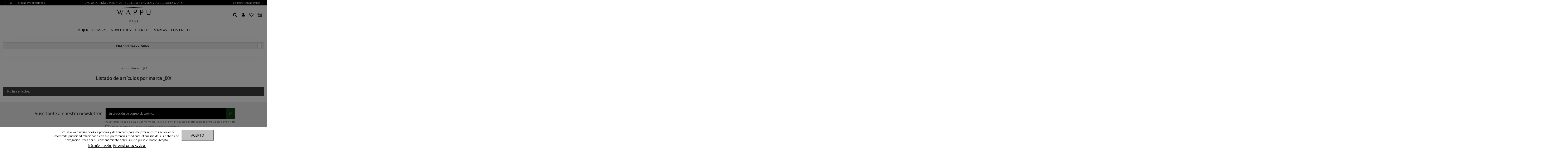

--- FILE ---
content_type: text/html; charset=utf-8
request_url: https://wappumoda.com/brand/8-jjxx
body_size: 16952
content:
<!doctype html>
<html lang="es">

<head>
    
        
  <meta charset="utf-8">


  <meta http-equiv="x-ua-compatible" content="ie=edge">



  


  


  <title>JJXX</title>
  
    
  
  <meta name="description" content="">
  <meta name="keywords" content="">
    
                                    

  
      



    <meta property="og:title" content="JJXX"/>
    <meta property="og:url" content="https://wappumoda.com/brand/8-jjxx"/>
    <meta property="og:site_name" content="Wappu Moda"/>
    <meta property="og:description" content="">
    <meta property="og:type" content="website">


          <meta property="og:image" content="https://wappumoda.com/img/wappu-moda-logo-1645793931.jpg" />
    





      <meta name="viewport" content="initial-scale=1,user-scalable=no,maximum-scale=1,width=device-width">
  




  <link rel="icon" type="image/vnd.microsoft.icon" href="https://wappumoda.com/img/favicon.ico?1645793931">
  <link rel="shortcut icon" type="image/x-icon" href="https://wappumoda.com/img/favicon.ico?1645793931">
    


<script type="application/ld+json">

{
"@context": "https://schema.org",
"@type": "Organization",
"url": "https://wappumoda.com/",
"name": "Wappu Moda",
"logo": "https://wappumoda.com/img/wappu-moda-logo-1645793931.jpg",
"@id": "#store-organization"
}

</script>




    <link rel="stylesheet" href="https://wappumoda.com/themes/warehouse/assets/cache/theme-80acdb321.css" type="text/css" media="all">




<link rel="preload" as="font"
      href="/themes/warehouse/assets/css/font-awesome/fonts/fontawesome-webfont.woff?v=4.7.0"
      type="font/woff" crossorigin="anonymous">
<link rel="preload" as="font"
      href="/themes/warehouse/assets/css/font-awesome/fonts/fontawesome-webfont.woff2?v=4.7.0"
      type="font/woff2" crossorigin="anonymous">

<link  rel="preload stylesheet"  as="style" href="/themes/warehouse/assets/css/font-awesome/css/font-awesome-preload.css"
       type="text/css" crossorigin="anonymous">





    <script src="https://www.google.com/recaptcha/api.js?hl=es" ></script>


  <script>
        var FilterProductsPro = {"CONFIGS":{"FPP_VERSION":"4.1.2","FPP_COLUMN_NAME":"#main","FPP_SEARCH_RESULTS_APAGE":false,"FPP_SHOW_TOTAL_PRODUCTS_OPTION":false,"FPP_ORDER_BY_TOTAL_PRODUCTS":false,"FPP_FILTER_SEARCH_BOX":false,"FPP_SHOW_FILTER_IN_URL":true,"FPP_SHOW_FILTER":true,"FPP_OVERRIDE_CSS":false,"FPP_OVERRIDE_JS":false,"FPP_ENABLE_DEBUG":false,"FPP_IP_DEBUG":"","FPP_SEARCHER_STICKY":true,"FPP_INFINITE_SCROLL":false,"FPP_THEME_COMPATIBILITY":false,"FPP_SHOW_TREE_FILTER_CATEGORY":false,"FPP_ENABLE_COOKIES":false,"FPP_COOKIE_TIMESTAMP":"1765325461.1947","FPP_FORCE_INDEXATION":false,"FPP_SHOW_SUBCATEGORY_PRODUCTS":"0","FPP_DISCOUNT_BY_COUNTRY":"1","FPP_DISCOUNT_BY_GROUP":"1","FPP_SECTIONS_REMOVE":"#home-page-tabs,#homepage-slider,#htmlcontent_top,#subcategories,#editorial_block_center,.slogan,.cat-name,.iosSlider_tb20,.advanced_banner_container,.rev_slider_wrapper,.content-top .container","FPP_RM":false},"GLOBALS_VARS_JS":{"control_types":{"list":1,"radio":2,"check":3,"input":4,"slider":5},"filter_types":{"custom":{"type":6,"class":"label label-primary","title":"Personalizado"},"category":{"type":1,"class":"label label-success","title":"Categor\u00eda"},"supplier":{"type":3,"class":"label label-info","title":"Proveedor"},"manufacturer":{"type":2,"class":"label label-warning","title":"Fabricante"},"attribute":{"type":5,"class":"label label-brown ","title":"Atributo"},"feature":{"type":4,"class":"label label-danger","title":"Caracter\u00edstica"},"price":{"type":7,"class":"label label-default","title":"Precio"},"input":{"type":8,"class":"label label-default","title":"Caja de texto"},"stock":{"type":9,"class":"label label-default","title":"Stock"},"condition":{"type":10,"class":"label label-default","title":"Condici\u00f3n"}}},"Msg":{"no_options_lang":"No hay opciones disponibles","choose_lang":"Elegir.."},"current_controller":"manufacturer","page_name":"manufacturer","id_current_controller":"8","query":"","tag":"","theme_name":"warehouse","fpp_static_token":"00ae2c55d93a130f8029e892fe729be0","actions_filterproductspro":"https:\/\/wappumoda.com\/module\/filterproductspro\/actions","search_filterproductspro":"https:\/\/wappumoda.com\/module\/filterproductspro\/search","currencySign":"\u20ac","currencyFormat":null,"currencyBlank":1,"control_types":{"LIST":1,"RADIO":2,"CHECK":3,"INPUT":4,"SLIDER":5},"instant_search":{"1":"1"}};
        var check_bellow = "Por favor, marque a continuaci\u00f3n:";
        var elementorFrontendConfig = {"isEditMode":"","stretchedSectionContainer":"","instagramToken":false,"is_rtl":false};
        var iqitTheme = {"rm_sticky":"up","rm_breakpoint":0,"op_preloader":"0","cart_style":"side","cart_confirmation":"open","h_layout":"3","f_fixed":"","f_layout":"4","h_absolute":"0","h_sticky":"header","hw_width":"fullwidth","hm_submenu_width":"fullwidth","h_search_type":"full","pl_lazyload":true,"pl_infinity":true,"pl_rollover":true,"pl_crsl_autoplay":false,"pl_slider_ld":4,"pl_slider_d":4,"pl_slider_t":3,"pl_slider_p":2,"pp_thumbs":"left","pp_zoom":"inner","pp_image_layout":"carousel","pp_tabs":"section","pl_grid_qty":false};
        var iqitfdc_from = 39;
        var iqitmegamenu = {"sticky":"false","containerSelector":"#wrapper > .container"};
        var iqitreviews = [];
        var iqitwishlist = {"nbProducts":0};
        var lgcookieslaw_block = true;
        var lgcookieslaw_cookie_name = "__lglaw";
        var lgcookieslaw_position = "2";
        var lgcookieslaw_reload = false;
        var lgcookieslaw_session_time = "31536000";
        var p_version = "1.7";
        var prestashop = {"cart":{"products":[],"totals":{"total":{"type":"total","label":"Total","amount":0,"value":"0,00\u00a0\u20ac"},"total_including_tax":{"type":"total","label":"Total (impuestos incl.)","amount":0,"value":"0,00\u00a0\u20ac"},"total_excluding_tax":{"type":"total","label":"Total (impuestos excl.)","amount":0,"value":"0,00\u00a0\u20ac"}},"subtotals":{"products":{"type":"products","label":"Subtotal","amount":0,"value":"0,00\u00a0\u20ac"},"discounts":null,"shipping":{"type":"shipping","label":"Transporte","amount":0,"value":""},"tax":null},"products_count":0,"summary_string":"0 art\u00edculos","vouchers":{"allowed":0,"added":[]},"discounts":[],"minimalPurchase":0,"minimalPurchaseRequired":""},"currency":{"name":"Euro","iso_code":"EUR","iso_code_num":"978","sign":"\u20ac"},"customer":{"lastname":null,"firstname":null,"email":null,"birthday":null,"newsletter":null,"newsletter_date_add":null,"optin":null,"website":null,"company":null,"siret":null,"ape":null,"is_logged":false,"gender":{"type":null,"name":null},"addresses":[]},"language":{"name":"Espa\u00f1ol (Spanish)","iso_code":"es","locale":"es-ES","language_code":"es","is_rtl":"0","date_format_lite":"d\/m\/Y","date_format_full":"d\/m\/Y H:i:s","id":1},"page":{"title":"","canonical":null,"meta":{"title":"JJXX","description":"","keywords":"","robots":"index"},"page_name":"manufacturer","body_classes":{"lang-es":true,"lang-rtl":false,"country-ES":true,"currency-EUR":true,"layout-full-width":true,"page-manufacturer":true,"tax-display-enabled":true},"admin_notifications":[]},"shop":{"name":"Wappu Moda","logo":"https:\/\/wappumoda.com\/img\/wappu-moda-logo-1645793931.jpg","stores_icon":"https:\/\/wappumoda.com\/img\/logo_stores.png","favicon":"https:\/\/wappumoda.com\/img\/favicon.ico"},"urls":{"base_url":"https:\/\/wappumoda.com\/","current_url":"https:\/\/wappumoda.com\/brand\/8-jjxx","shop_domain_url":"https:\/\/wappumoda.com","img_ps_url":"https:\/\/wappumoda.com\/img\/","img_cat_url":"https:\/\/wappumoda.com\/img\/c\/","img_lang_url":"https:\/\/wappumoda.com\/img\/l\/","img_prod_url":"https:\/\/wappumoda.com\/img\/p\/","img_manu_url":"https:\/\/wappumoda.com\/img\/m\/","img_sup_url":"https:\/\/wappumoda.com\/img\/su\/","img_ship_url":"https:\/\/wappumoda.com\/img\/s\/","img_store_url":"https:\/\/wappumoda.com\/img\/st\/","img_col_url":"https:\/\/wappumoda.com\/img\/co\/","img_url":"https:\/\/wappumoda.com\/themes\/warehouse\/assets\/img\/","css_url":"https:\/\/wappumoda.com\/themes\/warehouse\/assets\/css\/","js_url":"https:\/\/wappumoda.com\/themes\/warehouse\/assets\/js\/","pic_url":"https:\/\/wappumoda.com\/upload\/","pages":{"address":"https:\/\/wappumoda.com\/direccion","addresses":"https:\/\/wappumoda.com\/direcciones","authentication":"https:\/\/wappumoda.com\/iniciar-sesion","cart":"https:\/\/wappumoda.com\/carrito","category":"https:\/\/wappumoda.com\/index.php?controller=category","cms":"https:\/\/wappumoda.com\/index.php?controller=cms","contact":"https:\/\/wappumoda.com\/contactenos","discount":"https:\/\/wappumoda.com\/descuento","guest_tracking":"https:\/\/wappumoda.com\/seguimiento-pedido-invitado","history":"https:\/\/wappumoda.com\/historial-compra","identity":"https:\/\/wappumoda.com\/datos-personales","index":"https:\/\/wappumoda.com\/","my_account":"https:\/\/wappumoda.com\/mi-cuenta","order_confirmation":"https:\/\/wappumoda.com\/confirmacion-pedido","order_detail":"https:\/\/wappumoda.com\/index.php?controller=order-detail","order_follow":"https:\/\/wappumoda.com\/seguimiento-pedido","order":"https:\/\/wappumoda.com\/pedido","order_return":"https:\/\/wappumoda.com\/index.php?controller=order-return","order_slip":"https:\/\/wappumoda.com\/facturas-abono","pagenotfound":"https:\/\/wappumoda.com\/pagina-no-encontrada","password":"https:\/\/wappumoda.com\/recuperar-contrase\u00f1a","pdf_invoice":"https:\/\/wappumoda.com\/index.php?controller=pdf-invoice","pdf_order_return":"https:\/\/wappumoda.com\/index.php?controller=pdf-order-return","pdf_order_slip":"https:\/\/wappumoda.com\/index.php?controller=pdf-order-slip","prices_drop":"https:\/\/wappumoda.com\/ofertas","product":"https:\/\/wappumoda.com\/index.php?controller=product","search":"https:\/\/wappumoda.com\/busqueda","sitemap":"https:\/\/wappumoda.com\/mapa del sitio","stores":"https:\/\/wappumoda.com\/tiendas","supplier":"https:\/\/wappumoda.com\/proveedor","register":"https:\/\/wappumoda.com\/iniciar-sesion?create_account=1","order_login":"https:\/\/wappumoda.com\/pedido?login=1"},"alternative_langs":[],"theme_assets":"\/themes\/warehouse\/assets\/","actions":{"logout":"https:\/\/wappumoda.com\/?mylogout="},"no_picture_image":{"bySize":{"cart_default":{"url":"https:\/\/wappumoda.com\/img\/p\/es-default-cart_default.jpg","width":125,"height":162},"small_default":{"url":"https:\/\/wappumoda.com\/img\/p\/es-default-small_default.jpg","width":150,"height":194},"home_default":{"url":"https:\/\/wappumoda.com\/img\/p\/es-default-home_default.jpg","width":498,"height":643},"large_default":{"url":"https:\/\/wappumoda.com\/img\/p\/es-default-large_default.jpg","width":500,"height":646},"medium_default":{"url":"https:\/\/wappumoda.com\/img\/p\/es-default-medium_default.jpg","width":500,"height":646},"thickbox_default":{"url":"https:\/\/wappumoda.com\/img\/p\/es-default-thickbox_default.jpg","width":1100,"height":1422}},"small":{"url":"https:\/\/wappumoda.com\/img\/p\/es-default-cart_default.jpg","width":125,"height":162},"medium":{"url":"https:\/\/wappumoda.com\/img\/p\/es-default-large_default.jpg","width":500,"height":646},"large":{"url":"https:\/\/wappumoda.com\/img\/p\/es-default-thickbox_default.jpg","width":1100,"height":1422},"legend":""}},"configuration":{"display_taxes_label":true,"display_prices_tax_incl":true,"is_catalog":false,"show_prices":true,"opt_in":{"partner":false},"quantity_discount":{"type":"discount","label":"Descuento unitario"},"voucher_enabled":0,"return_enabled":1},"field_required":[],"breadcrumb":{"links":[{"title":"Inicio","url":"https:\/\/wappumoda.com\/"},{"title":"Marcas","url":"https:\/\/wappumoda.com\/marcas"},{"title":"JJXX","url":"https:\/\/wappumoda.com\/brand\/8-jjxx"}],"count":3},"link":{"protocol_link":"https:\/\/","protocol_content":"https:\/\/"},"time":1765365458,"static_token":"592bf598d8e95785814e0b91b1d681c0","token":"0ecac1385d4f10b1eca4d5fcbd9cfc8a","debug":false};
        var priceDisplayPrecision = 2;
        var psemailsubscription_subscription = "https:\/\/wappumoda.com\/module\/ps_emailsubscription\/subscription";
        var psr_icon_color = "#696969";
        var re_size = "normal";
        var re_theme = "light";
        var re_version = "1";
        var site_key = "6LfJ9SIeAAAAACiB5JOhPHGoFIQFaEN3ySFUR-3g";
        var there_is1 = "Hay 1 error";
        var validate_first = "No soy un robot, haga clic de nuevo en suscribirse.";
        var whitelist_m = "";
        var whitelisted = false;
        var wrong_captcha = "Captcha incorrecto.";
      </script>



  

<script type="text/javascript">
	(window.gaDevIds=window.gaDevIds||[]).push('d6YPbH');
	(function(i,s,o,g,r,a,m){i['GoogleAnalyticsObject']=r;i[r]=i[r]||function(){
	(i[r].q=i[r].q||[]).push(arguments)},i[r].l=1*new Date();a=s.createElement(o),
	m=s.getElementsByTagName(o)[0];a.async=1;a.src=g;m.parentNode.insertBefore(a,m)
	})(window,document,'script','https://www.google-analytics.com/analytics.js','ga');

            ga('create', 'UA-218207235-1', 'auto');
                        ga('send', 'pageview');
    
    ga('require', 'ec');
</script>

<style type="text/css">
    #main {
        position: relative;
    }
    
</style>

<div id="content-searchers-mobile" class="hidden-dt">
    <div class="searcher-header">
        <div>
            <span>Seleccione un buscador</span>
            <a class="close-content-searcher-mobile">
                <i class="fa-pts fa-pts-times"></i>
            </a>
        </div>
    </div>
    <div class="searcher-body"></div>
</div>

<script>
  !function(f,b,e,v,n,t,s)
  {if(f.fbq)return;n=f.fbq=function(){n.callMethod?
	n.callMethod.apply(n,arguments):n.queue.push(arguments)};
	if(!f._fbq)f._fbq=n;n.push=n;n.loaded=!0;n.version='2.0';
	n.queue=[];t=b.createElement(e);t.async=!0;
	t.src=v;s=b.getElementsByTagName(e)[0];
	s.parentNode.insertBefore(t,s)}(window, document,'script', 'https://connect.facebook.net/en_US/fbevents.js');
  	fbq('init', '574653083493768');
</script>
<noscript>
  <img height="1" width="1" style="display:none"
       src="https://www.facebook.com/tr?id=574653083493768&ev=PageView&noscript=1"/>
</noscript>
<!-- End Facebook Pixel Code -->

<script id="fabfacebookpixel_script" type="application/json">
	{
		"fabFacebookPixelAddToCartUrl": "https://wappumoda.com/module/fabfacebookpixel/addtocart?ajax=1",
		"fabFacebookPixelExecutorUrl": "https://wappumoda.com/module/fabfacebookpixel/executor?ajax=1",
		"facebookPixelId": "574653083493768",
		"isPixelEnabled": "1",
		"customerGroups": "Visitante",
		"defaultCustomerGroup": "",
		"events": [
														{
				"type": "PageView",
				"params": {
					"customerGroups": "Visitante",
					"defaultCustomerGroup": ""
				}
			}
			]
	}
</script>




    
    </head>

<body id="manufacturer" class="lang-es country-es currency-eur layout-full-width page-manufacturer tax-display-enabled body-desktop-header-style-w-3">


    




    


<main id="main-page-content"  >
    
            

    <header id="header" class="desktop-header-style-w-3">
        
            

            <nav class="header-nav">
        <div class="container">
    
        <div class="row justify-content-between">
            <div class="col col-auto col-md left-nav">
                 <div class="d-inline-block"> 

<ul class="social-links _topbar" itemscope itemtype="https://schema.org/Organization" itemid="#store-organization">
    <li class="facebook"><a itemprop="sameAs" href="https://www.facebook.com/WAPPU-MODA-111344618163255" target="_blank" rel="noreferrer noopener"><i class="fa fa-facebook fa-fw" aria-hidden="true"></i></a></li>    <li class="instagram"><a itemprop="sameAs" href="https://www.instagram.com/wappumoda/" target="_blank" rel="noreferrer noopener"><i class="fa fa-instagram fa-fw" aria-hidden="true"></i></a></li>          </ul>

 </div>                             <div class="block-iqitlinksmanager block-iqitlinksmanager-2 block-links-inline d-inline-block">
            <ul>
                                                            <li>
                            <a
                                    href="https://wappumoda.com/content/3-terminos-y-condiciones"
                                    title="Nuestros términos y condiciones"                                                                >
                                Términos y condiciones
                            </a>
                        </li>
                                                </ul>
        </div>
    
            </div>
            <div class="col col-auto center-nav text-center">
                <div id="custom-text">
  <p>GASTOS DE ENVÍO GRATIS A PARTIR DE 39,90€ | CAMBIOS Y DEVOLUCIONES GRATIS</p>
</div>

             </div>
            <div class="col col-auto col-md right-nav text-right">
                            <div class="block-iqitlinksmanager block-iqitlinksmanager-4 block-links-inline d-inline-block">
            <ul>
                                                            <li>
                            <a
                                    href="/contactenos"
                                                                                                    >
                                Contacte con nosotros
                            </a>
                        </li>
                                                                                <li>
                            <a
                                    href="mailto:info@wappumoda.com"
                                                                                                    >
                                Atención al cliente: info@wappumoda.com
                            </a>
                        </li>
                                                </ul>
        </div>
    
             </div>
        </div>

                        </div>
            </nav>
        



<div id="desktop-header" class="desktop-header-style-3">
    
            
<div class="header-top">
    <div id="desktop-header-container" class="container">
        <div class="row align-items-center">
                            <div class="col col-header-left">
                                        
                </div>
                <div class="col col-header-center text-center">
                    <div id="desktop_logo">
                        <a href="https://wappumoda.com/">
                            <img class="logo img-fluid"
                                 src="https://wappumoda.com/img/wappu-moda-logo-1645793931.jpg"                                  alt="Wappu Moda">
                        </a>
                    </div>
                    
                </div>
                        <div class="col  col-header-right">
                <div class="row no-gutters justify-content-end">
                                            <div id="header-search-btn" class="col col-auto header-btn-w header-search-btn-w">
    <a data-toggle="dropdown" id="header-search-btn-drop"  class="header-btn header-search-btn" data-display="static">
        <i class="fa fa-search fa-fw icon" aria-hidden="true"></i>
        <span class="title">Búsqueda</span>
    </a>
        <div class="dropdown-menu-custom  dropdown-menu">
        <div class="dropdown-content modal-backdrop fullscreen-search">
            
<!-- Block search module TOP -->
<div id="search_widget" class="search-widget" data-search-controller-url="https://wappumoda.com/module/iqitsearch/searchiqit">
    <form method="get" action="https://wappumoda.com/module/iqitsearch/searchiqit">
        <div class="input-group">
            <input type="text" name="s" value="" data-all-text="Mostrar resultados"
                   data-blog-text="Entrada en el blog"
                   data-product-text="Artículo"
                   data-brands-text="Marca"
                   placeholder="Busque en nuestro catálogo" class="form-control form-search-control" />
            <button type="submit" class="search-btn">
                <i class="fa fa-search"></i>
            </button>
        </div>
    </form>
</div>
<!-- /Block search module TOP -->

            <div id="fullscreen-search-backdrop"></div>
        </div>
    </div>
    </div>
                    
                    
                                            <div id="header-user-btn" class="col col-auto header-btn-w header-user-btn-w">
            <a href="https://wappumoda.com/mi-cuenta"
           title="Acceda a su cuenta de cliente"
           rel="nofollow" class="header-btn header-user-btn">
            <i class="fa fa-user fa-fw icon" aria-hidden="true"></i>
            <span class="title">Iniciar sesión</span>
        </a>
    </div>









                                        

                    <div id="header-wishlist-btn" class="col col-auto header-btn-w header-wishlist-btn-w">
    <a href="//wappumoda.com/module/iqitwishlist/view" rel="nofollow" class="header-btn header-user-btn">
        <i class="fa fa-heart-o fa-fw icon" aria-hidden="true"></i>
        <span class="title">Lista de favoritos (<span id="iqitwishlist-nb"></span>)</span>
    </a>
</div>

                                            
                                                    <div id="ps-shoppingcart-wrapper" class="col col-auto">
    <div id="ps-shoppingcart"
         class="header-btn-w header-cart-btn-w ps-shoppingcart side-cart">
         <div id="blockcart" class="blockcart cart-preview"
         data-refresh-url="//wappumoda.com/module/ps_shoppingcart/ajax">
        <a id="cart-toogle" class="cart-toogle header-btn header-cart-btn" data-toggle="dropdown" data-display="static">
            <i class="fa fa-shopping-bag fa-fw icon" aria-hidden="true"><span class="cart-products-count-btn  d-none">0</span></i>
            <span class="info-wrapper">
            <span class="title">Carrito</span>
            <span class="cart-toggle-details">
            <span class="text-faded cart-separator"> / </span>
                            Vacío
                        </span>
            </span>
        </a>
        <div id="_desktop_blockcart-content" class="dropdown-menu-custom dropdown-menu">
    <div id="blockcart-content" class="blockcart-content" >
        <div class="cart-title">
            <span class="modal-title">Su carrito</span>
            <button type="button" id="js-cart-close" class="close">
                <span>×</span>
            </button>
            <hr>
        </div>
                    <span class="no-items">No hay artículos en su carrito</span>
            </div>
</div> </div>




    </div>
</div>
                                                
                                    </div>
                
            </div>
            <div class="col-12">
                <div class="row">
                    
                </div>
            </div>
        </div>
    </div>
</div>
<div class="container iqit-megamenu-container">	<div id="iqitmegamenu-wrapper" class="iqitmegamenu-wrapper iqitmegamenu-all">
		<div class="container container-iqitmegamenu">
		<div id="iqitmegamenu-horizontal" class="iqitmegamenu  clearfix" role="navigation">

								
				<nav id="cbp-hrmenu" class="cbp-hrmenu cbp-horizontal cbp-hrsub-narrow">
					<ul>
												<li id="cbp-hrmenu-tab-1" class="cbp-hrmenu-tab cbp-hrmenu-tab-1  cbp-has-submeu">
	<a href="https://wappumoda.com/7-MUJER" class="nav-link" >

								<span class="cbp-tab-title">
								MUJER <i class="fa fa-angle-down cbp-submenu-aindicator"></i></span>
														</a>
														<div class="cbp-hrsub col-12">
								<div class="cbp-hrsub-inner">
									<div class="container iqitmegamenu-submenu-container">
									
																																	



<div class="row menu_row menu-element  first_rows menu-element-id-7">
                

                                                



    <div class="col-3 cbp-menu-column cbp-menu-element menu-element-id-8 cbp-empty-column">
        <div class="cbp-menu-column-inner">
                        
                
                
            

            
            </div>    </div>
                                    



    <div class="col-2 cbp-menu-column cbp-menu-element menu-element-id-9 ">
        <div class="cbp-menu-column-inner">
                        
                
                
                                                                    <img src="/img/cms/menu2.png" class="img-fluid cbp-banner-image"
                                                               width="210" height="125"  />
                                            
                
            

            
            </div>    </div>
                                    



    <div class="col-2 cbp-menu-column cbp-menu-element menu-element-id-10 ">
        <div class="cbp-menu-column-inner">
                        
                
                
                                                                    <img src="/img/cms/menu3.png" class="img-fluid cbp-banner-image"
                                                               width="210" height="125"  />
                                            
                
            

            
            </div>    </div>
                                    



    <div class="col-2 cbp-menu-column cbp-menu-element menu-element-id-11 ">
        <div class="cbp-menu-column-inner">
                        
                
                
                                                                    <img src="/img/cms/menu4.png" class="img-fluid cbp-banner-image"
                                                               width="210" height="125"  />
                                            
                
            

            
            </div>    </div>
                                    



    <div class="col-3 cbp-menu-column cbp-menu-element menu-element-id-12 cbp-empty-column">
        <div class="cbp-menu-column-inner">
                        
                
                
            

            
            </div>    </div>
                            
                </div>
																							



<div class="row menu_row menu-element  first_rows menu-element-id-1">
                

                                                



    <div class="col-3 cbp-menu-column cbp-menu-element menu-element-id-5 cbp-empty-column">
        <div class="cbp-menu-column-inner">
                        
                
                
            

            
            </div>    </div>
                                    



    <div class="col-2 cbp-menu-column cbp-menu-element menu-element-id-2 ">
        <div class="cbp-menu-column-inner">
                        
                
                
                    
                                                    <div class="row cbp-categories-row">
                                                                                                            <div class="col-12">
                                            <div class="cbp-category-link-w"><a href="https://wappumoda.com/12-PARTES-DE-ARRIBA"
                                                                                class="cbp-column-title nav-link cbp-category-title">PARTES DE ARRIBA</a>
                                                                                                                                                    
    <ul class="cbp-links cbp-category-tree"><li ><div class="cbp-category-link-w"><a href="https://wappumoda.com/43-ABRIGOS-Y-CHAQUETAS">ABRIGOS Y CHAQUETAS</a></div></li><li ><div class="cbp-category-link-w"><a href="https://wappumoda.com/44-CAMISAS-Y-BLUSAS">CAMISAS Y BLUSAS</a></div></li><li ><div class="cbp-category-link-w"><a href="https://wappumoda.com/45-CAMISETAS-Y-TOPS">CAMISETAS Y TOPS</a></div></li><li ><div class="cbp-category-link-w"><a href="https://wappumoda.com/46-JERSEIS-Y-SUDADERAS">JERSEYS Y SUDADERAS</a></div></li></ul>

                                                                                            </div>
                                        </div>
                                                                                                </div>
                                            
                
            

            
            </div>    </div>
                                    



    <div class="col-2 cbp-menu-column cbp-menu-element menu-element-id-3 ">
        <div class="cbp-menu-column-inner">
                        
                
                
                    
                                                    <div class="row cbp-categories-row">
                                                                                                            <div class="col-12">
                                            <div class="cbp-category-link-w"><a href="https://wappumoda.com/15-PARTES-DE-ABAJO"
                                                                                class="cbp-column-title nav-link cbp-category-title">PARTES DE ABAJO</a>
                                                                                                                                                    
    <ul class="cbp-links cbp-category-tree"><li ><div class="cbp-category-link-w"><a href="https://wappumoda.com/41-FALDAS-Y-SHORTS">FALDAS Y SHORTS</a></div></li><li ><div class="cbp-category-link-w"><a href="https://wappumoda.com/37-JEANS">JEANS</a></div></li><li ><div class="cbp-category-link-w"><a href="https://wappumoda.com/38-PANTALONES">PANTALONES</a></div></li><li ><div class="cbp-category-link-w"><a href="https://wappumoda.com/42-VESTIDOS-Y-MONOS">VESTIDOS Y MONOS</a></div></li><li ><div class="cbp-category-link-w"><a href="https://wappumoda.com/39-ZAPATOS">ZAPATOS</a></div></li></ul>

                                                                                            </div>
                                        </div>
                                                                                                </div>
                                            
                
            

            
            </div>    </div>
                                    



    <div class="col-2 cbp-menu-column cbp-menu-element menu-element-id-4 ">
        <div class="cbp-menu-column-inner">
                        
                
                
                    
                                                    <div class="row cbp-categories-row">
                                                                                                            <div class="col-12">
                                            <div class="cbp-category-link-w"><a href="https://wappumoda.com/17-COMPLEMENTOS"
                                                                                class="cbp-column-title nav-link cbp-category-title">COMPLEMENTOS</a>
                                                                                                                                                    
    <ul class="cbp-links cbp-category-tree"><li ><div class="cbp-category-link-w"><a href="https://wappumoda.com/33-ACCESORIOS">ACCESORIOS</a></div></li><li ><div class="cbp-category-link-w"><a href="https://wappumoda.com/34-CINTURONES">CINTURONES</a></div></li><li ><div class="cbp-category-link-w"><a href="https://wappumoda.com/35-GORROS-Y-BUFANDAS">GORROS Y BUFANDAS</a></div></li><li ><div class="cbp-category-link-w"><a href="https://wappumoda.com/36-ROPA-INTERIOR">ROPA INTERIOR</a></div></li></ul>

                                                                                            </div>
                                        </div>
                                                                                                </div>
                                            
                
            

            
            </div>    </div>
                                    



    <div class="col-3 cbp-menu-column cbp-menu-element menu-element-id-6 cbp-empty-column">
        <div class="cbp-menu-column-inner">
                        
                
                
            

            
            </div>    </div>
                            
                </div>
																					
																			</div>
								</div>
							</div>
													</li>
												<li id="cbp-hrmenu-tab-11" class="cbp-hrmenu-tab cbp-hrmenu-tab-11  cbp-has-submeu">
	<a href="https://wappumoda.com/6-HOMBRE" class="nav-link" >

								<span class="cbp-tab-title">
								HOMBRE <i class="fa fa-angle-down cbp-submenu-aindicator"></i></span>
														</a>
														<div class="cbp-hrsub col-12">
								<div class="cbp-hrsub-inner">
									<div class="container iqitmegamenu-submenu-container">
									
																																	



<div class="row menu_row menu-element  first_rows menu-element-id-7">
                

                                                



    <div class="col-3 cbp-menu-column cbp-menu-element menu-element-id-8 cbp-empty-column">
        <div class="cbp-menu-column-inner">
                        
                
                
            

            
            </div>    </div>
                                    



    <div class="col-2 cbp-menu-column cbp-menu-element menu-element-id-9 ">
        <div class="cbp-menu-column-inner">
                        
                
                
                                                                    <img src="/img/cms/menu5.png" class="img-fluid cbp-banner-image"
                                                               width="210" height="125"  />
                                            
                
            

            
            </div>    </div>
                                    



    <div class="col-2 cbp-menu-column cbp-menu-element menu-element-id-10 ">
        <div class="cbp-menu-column-inner">
                        
                
                
                                                                    <img src="/img/cms/menu6.png" class="img-fluid cbp-banner-image"
                                                               width="210" height="125"  />
                                            
                
            

            
            </div>    </div>
                                    



    <div class="col-2 cbp-menu-column cbp-menu-element menu-element-id-11 ">
        <div class="cbp-menu-column-inner">
                        
                
                
                                                                    <img src="/img/cms/menu7.png" class="img-fluid cbp-banner-image"
                                                               width="210" height="125"  />
                                            
                
            

            
            </div>    </div>
                                    



    <div class="col-3 cbp-menu-column cbp-menu-element menu-element-id-12 cbp-empty-column">
        <div class="cbp-menu-column-inner">
                        
                
                
            

            
            </div>    </div>
                            
                </div>
																							



<div class="row menu_row menu-element  first_rows menu-element-id-1">
                

                                                



    <div class="col-3 cbp-menu-column cbp-menu-element menu-element-id-5 cbp-empty-column">
        <div class="cbp-menu-column-inner">
                        
                
                
            

            
            </div>    </div>
                                    



    <div class="col-2 cbp-menu-column cbp-menu-element menu-element-id-2 ">
        <div class="cbp-menu-column-inner">
                        
                
                
                    
                                                    <div class="row cbp-categories-row">
                                                                                                            <div class="col-12">
                                            <div class="cbp-category-link-w"><a href="https://wappumoda.com/13-PARTES-DE-ARRIBA"
                                                                                class="cbp-column-title nav-link cbp-category-title">PARTES DE ARRIBA</a>
                                                                                                                                                    
    <ul class="cbp-links cbp-category-tree"><li ><div class="cbp-category-link-w"><a href="https://wappumoda.com/23-ABRIGOS-Y-CHAQUETAS">ABRIGOS Y CHAQUETAS</a></div></li><li ><div class="cbp-category-link-w"><a href="https://wappumoda.com/19-CAMISAS">CAMISAS</a></div></li><li ><div class="cbp-category-link-w"><a href="https://wappumoda.com/18-CAMISETAS">CAMISETAS</a></div></li><li ><div class="cbp-category-link-w"><a href="https://wappumoda.com/22-JERSEIS">JERSEIS</a></div></li><li ><div class="cbp-category-link-w"><a href="https://wappumoda.com/20-POLOS">POLOS</a></div></li><li ><div class="cbp-category-link-w"><a href="https://wappumoda.com/21-SUDADERAS">SUDADERAS</a></div></li></ul>

                                                                                            </div>
                                        </div>
                                                                                                </div>
                                            
                
            

            
            </div>    </div>
                                    



    <div class="col-2 cbp-menu-column cbp-menu-element menu-element-id-3 ">
        <div class="cbp-menu-column-inner">
                        
                
                
                    
                                                    <div class="row cbp-categories-row">
                                                                                                            <div class="col-12">
                                            <div class="cbp-category-link-w"><a href="https://wappumoda.com/14-PARTES-DE-ABAJO"
                                                                                class="cbp-column-title nav-link cbp-category-title">PARTES DE ABAJO</a>
                                                                                                                                                    
    <ul class="cbp-links cbp-category-tree"><li ><div class="cbp-category-link-w"><a href="https://wappumoda.com/25-JEANS">JEANS</a></div></li><li ><div class="cbp-category-link-w"><a href="https://wappumoda.com/26-PANTALONES">PANTALONES</a></div></li><li ><div class="cbp-category-link-w"><a href="https://wappumoda.com/27-SHORTS-Y-BERMUDAS">SHORTS Y BERMUDAS</a></div></li><li ><div class="cbp-category-link-w"><a href="https://wappumoda.com/28-ZAPATOS">ZAPATOS</a></div></li></ul>

                                                                                            </div>
                                        </div>
                                                                                                </div>
                                            
                
            

            
            </div>    </div>
                                    



    <div class="col-2 cbp-menu-column cbp-menu-element menu-element-id-4 ">
        <div class="cbp-menu-column-inner">
                        
                
                
                    
                                                    <div class="row cbp-categories-row">
                                                                                                            <div class="col-12">
                                            <div class="cbp-category-link-w"><a href="https://wappumoda.com/16-COMPLEMENTOS"
                                                                                class="cbp-column-title nav-link cbp-category-title">COMPLEMENTOS</a>
                                                                                                                                                    
    <ul class="cbp-links cbp-category-tree"><li ><div class="cbp-category-link-w"><a href="https://wappumoda.com/32-ACCESORIOS">ACCESORIOS</a></div></li><li ><div class="cbp-category-link-w"><a href="https://wappumoda.com/30-CINTURONES">CINTURONES</a></div></li><li ><div class="cbp-category-link-w"><a href="https://wappumoda.com/31-GORROS-Y-BUFANDAS">GORROS Y BUFANDAS</a></div></li><li ><div class="cbp-category-link-w"><a href="https://wappumoda.com/29-ROPA-INTERIOR">ROPA INTERIOR</a></div></li></ul>

                                                                                            </div>
                                        </div>
                                                                                                </div>
                                            
                
            

            
            </div>    </div>
                                    



    <div class="col-3 cbp-menu-column cbp-menu-element menu-element-id-6 cbp-empty-column">
        <div class="cbp-menu-column-inner">
                        
                
                
            

            
            </div>    </div>
                            
                </div>
																					
																			</div>
								</div>
							</div>
													</li>
												<li id="cbp-hrmenu-tab-6" class="cbp-hrmenu-tab cbp-hrmenu-tab-6 ">
	<a href="/novedades" class="nav-link" >

								<span class="cbp-tab-title">
								NOVEDADES</span>
														</a>
													</li>
												<li id="cbp-hrmenu-tab-9" class="cbp-hrmenu-tab cbp-hrmenu-tab-9 ">
	<a href="/ofertas" class="nav-link" >

								<span class="cbp-tab-title">
								OFERTAS</span>
														</a>
													</li>
												<li id="cbp-hrmenu-tab-10" class="cbp-hrmenu-tab cbp-hrmenu-tab-10  cbp-has-submeu">
	<a href="https://wappumoda.com/marcas" class="nav-link" >

								<span class="cbp-tab-title">
								MARCAS <i class="fa fa-angle-down cbp-submenu-aindicator"></i></span>
														</a>
														<div class="cbp-hrsub col-12">
								<div class="cbp-hrsub-inner">
									<div class="container iqitmegamenu-submenu-container">
									
																																	



<div class="row menu_row menu-element  first_rows menu-element-id-1">
                

                                                



    <div class="col-3 cbp-menu-column cbp-menu-element menu-element-id-3 cbp-empty-column">
        <div class="cbp-menu-column-inner">
                        
                
                
            

            
            </div>    </div>
                                    



    <div class="col-6 cbp-menu-column cbp-menu-element menu-element-id-2 ">
        <div class="cbp-menu-column-inner">
                        
                
                                    <ul class="cbp-manufacturers row">
                                                                                                                                                                        <li class="col-15 transition-opacity-300">
                                    <a href="https://wappumoda.com/brand/6-indicode"
                                       title="Manufacturer - INDICODE">
                                        <img src="https://wappumoda.com/img/m/6-small_default.jpg"
                                             class="img-fluid logo_manufacturer "  width="150" height="194"                                             alt="Manufacturer - INDICODE"/>
                                    </a>
                                </li>
                                                                                                                                                                                                                                    <li class="col-15 transition-opacity-300">
                                    <a href="https://wappumoda.com/brand/10-jack-jones"
                                       title="Manufacturer - JACK  JONES">
                                        <img src="https://wappumoda.com/img/m/10-small_default.jpg"
                                             class="img-fluid logo_manufacturer "  width="150" height="194"                                             alt="Manufacturer - JACK  JONES"/>
                                    </a>
                                </li>
                                                                                                                                                                                                                                    <li class="col-15 transition-opacity-300">
                                    <a href="https://wappumoda.com/brand/7-jdy"
                                       title="Manufacturer - JDY">
                                        <img src="https://wappumoda.com/img/m/7-small_default.jpg"
                                             class="img-fluid logo_manufacturer "  width="150" height="194"                                             alt="Manufacturer - JDY"/>
                                    </a>
                                </li>
                                                                                                                                                                                                                                    <li class="col-15 transition-opacity-300">
                                    <a href="https://wappumoda.com/brand/8-jjxx"
                                       title="Manufacturer - JJXX">
                                        <img src="https://wappumoda.com/img/m/8-small_default.jpg"
                                             class="img-fluid logo_manufacturer "  width="150" height="194"                                             alt="Manufacturer - JJXX"/>
                                    </a>
                                </li>
                                                                                                                                                                                                                                    <li class="col-15 transition-opacity-300">
                                    <a href="https://wappumoda.com/brand/12-marcelinus"
                                       title="Manufacturer - MARCELINUS">
                                        <img src="https://wappumoda.com/img/m/12-small_default.jpg"
                                             class="img-fluid logo_manufacturer "  width="150" height="194"                                             alt="Manufacturer - MARCELINUS"/>
                                    </a>
                                </li>
                                                                                                                                                                                                                                    <li class="col-15 transition-opacity-300">
                                    <a href="https://wappumoda.com/brand/11-mimi-mua"
                                       title="Manufacturer - MIMI-MUA">
                                        <img src="https://wappumoda.com/img/m/11-small_default.jpg"
                                             class="img-fluid logo_manufacturer "  width="150" height="194"                                             alt="Manufacturer - MIMI-MUA"/>
                                    </a>
                                </li>
                                                                                                                                                                                                                                    <li class="col-15 transition-opacity-300">
                                    <a href="https://wappumoda.com/brand/5-noisy-may"
                                       title="Manufacturer - NOISY MAY">
                                        <img src="https://wappumoda.com/img/m/5-small_default.jpg"
                                             class="img-fluid logo_manufacturer "  width="150" height="194"                                             alt="Manufacturer - NOISY MAY"/>
                                    </a>
                                </li>
                                                                                                                                                                                                                                    <li class="col-15 transition-opacity-300">
                                    <a href="https://wappumoda.com/brand/2-only"
                                       title="Manufacturer - ONLY">
                                        <img src="https://wappumoda.com/img/m/2-small_default.jpg"
                                             class="img-fluid logo_manufacturer "  width="150" height="194"                                             alt="Manufacturer - ONLY"/>
                                    </a>
                                </li>
                                                                                                                                                                                                                                    <li class="col-15 transition-opacity-300">
                                    <a href="https://wappumoda.com/brand/9-only-carmakoma"
                                       title="Manufacturer - ONLY CARMAKOMA">
                                        <img src="https://wappumoda.com/img/m/9-small_default.jpg"
                                             class="img-fluid logo_manufacturer "  width="150" height="194"                                             alt="Manufacturer - ONLY CARMAKOMA"/>
                                    </a>
                                </li>
                                                                                                                                                                                                                                    <li class="col-15 transition-opacity-300">
                                    <a href="https://wappumoda.com/brand/4-pieces"
                                       title="Manufacturer - PIECES">
                                        <img src="https://wappumoda.com/img/m/4-small_default.jpg"
                                             class="img-fluid logo_manufacturer "  width="150" height="194"                                             alt="Manufacturer - PIECES"/>
                                    </a>
                                </li>
                                                                                                        </ul>
                
            

            
            </div>    </div>
                                    



    <div class="col-3 cbp-menu-column cbp-menu-element menu-element-id-4 cbp-empty-column">
        <div class="cbp-menu-column-inner">
                        
                
                
            

            
            </div>    </div>
                            
                </div>
																					
																			</div>
								</div>
							</div>
													</li>
												<li id="cbp-hrmenu-tab-8" class="cbp-hrmenu-tab cbp-hrmenu-tab-8 ">
	<a href="/contactenos" class="nav-link" >

								<span class="cbp-tab-title">
								CONTACTO</span>
														</a>
													</li>
											</ul>
				</nav>
		</div>
		</div>
		<div id="sticky-cart-wrapper"></div>
	</div>

<div id="_desktop_iqitmegamenu-mobile">
	<div id="iqitmegamenu-mobile">
		
		<ul>
		


	
	<li><a  href="/" >INICIO</a></li><li><span class="mm-expand"><i class="fa fa-angle-down expand-icon" aria-hidden="true"></i><i class="fa fa-angle-up close-icon" aria-hidden="true"></i></span><a  href="https://wappumoda.com/7-MUJER" >MUJER</a>
	<ul><li><span class="mm-expand"><i class="fa fa-angle-down expand-icon" aria-hidden="true"></i><i class="fa fa-angle-up close-icon" aria-hidden="true"></i></span><a  href="https://wappumoda.com/17-COMPLEMENTOS" >COMPLEMENTOS</a>
	<ul><li><a  href="https://wappumoda.com/33-ACCESORIOS" >ACCESORIOS</a></li><li><a  href="https://wappumoda.com/34-CINTURONES" >CINTURONES</a></li><li><a  href="https://wappumoda.com/35-GORROS-Y-BUFANDAS" >GORROS Y BUFANDAS</a></li><li><a  href="https://wappumoda.com/36-ROPA-INTERIOR" >ROPA INTERIOR</a></li></ul></li><li><span class="mm-expand"><i class="fa fa-angle-down expand-icon" aria-hidden="true"></i><i class="fa fa-angle-up close-icon" aria-hidden="true"></i></span><a  href="https://wappumoda.com/15-PARTES-DE-ABAJO" >PARTES DE ABAJO</a>
	<ul><li><a  href="https://wappumoda.com/41-FALDAS-Y-SHORTS" >FALDAS Y SHORTS</a></li><li><a  href="https://wappumoda.com/37-JEANS" >JEANS</a></li><li><a  href="https://wappumoda.com/38-PANTALONES" >PANTALONES</a></li><li><a  href="https://wappumoda.com/42-VESTIDOS-Y-MONOS" >VESTIDOS Y MONOS</a></li><li><a  href="https://wappumoda.com/39-ZAPATOS" >ZAPATOS</a></li></ul></li><li><span class="mm-expand"><i class="fa fa-angle-down expand-icon" aria-hidden="true"></i><i class="fa fa-angle-up close-icon" aria-hidden="true"></i></span><a  href="https://wappumoda.com/12-PARTES-DE-ARRIBA" >PARTES DE ARRIBA</a>
	<ul><li><a  href="https://wappumoda.com/43-ABRIGOS-Y-CHAQUETAS" >ABRIGOS Y CHAQUETAS</a></li><li><a  href="https://wappumoda.com/44-CAMISAS-Y-BLUSAS" >CAMISAS Y BLUSAS</a></li><li><a  href="https://wappumoda.com/45-CAMISETAS-Y-TOPS" >CAMISETAS Y TOPS</a></li><li><a  href="https://wappumoda.com/46-JERSEIS-Y-SUDADERAS" >JERSEYS Y SUDADERAS</a></li></ul></li></ul></li><li><span class="mm-expand"><i class="fa fa-angle-down expand-icon" aria-hidden="true"></i><i class="fa fa-angle-up close-icon" aria-hidden="true"></i></span><a  href="https://wappumoda.com/6-HOMBRE" >HOMBRE</a>
	<ul><li><span class="mm-expand"><i class="fa fa-angle-down expand-icon" aria-hidden="true"></i><i class="fa fa-angle-up close-icon" aria-hidden="true"></i></span><a  href="https://wappumoda.com/16-COMPLEMENTOS" >COMPLEMENTOS</a>
	<ul><li><a  href="https://wappumoda.com/32-ACCESORIOS" >ACCESORIOS</a></li><li><a  href="https://wappumoda.com/30-CINTURONES" >CINTURONES</a></li><li><a  href="https://wappumoda.com/31-GORROS-Y-BUFANDAS" >GORROS Y BUFANDAS</a></li><li><a  href="https://wappumoda.com/29-ROPA-INTERIOR" >ROPA INTERIOR</a></li></ul></li><li><span class="mm-expand"><i class="fa fa-angle-down expand-icon" aria-hidden="true"></i><i class="fa fa-angle-up close-icon" aria-hidden="true"></i></span><a  href="https://wappumoda.com/14-PARTES-DE-ABAJO" >PARTES DE ABAJO</a>
	<ul><li><a  href="https://wappumoda.com/25-JEANS" >JEANS</a></li><li><a  href="https://wappumoda.com/26-PANTALONES" >PANTALONES</a></li><li><a  href="https://wappumoda.com/27-SHORTS-Y-BERMUDAS" >SHORTS Y BERMUDAS</a></li><li><a  href="https://wappumoda.com/28-ZAPATOS" >ZAPATOS</a></li></ul></li><li><span class="mm-expand"><i class="fa fa-angle-down expand-icon" aria-hidden="true"></i><i class="fa fa-angle-up close-icon" aria-hidden="true"></i></span><a  href="https://wappumoda.com/13-PARTES-DE-ARRIBA" >PARTES DE ARRIBA</a>
	<ul><li><a  href="https://wappumoda.com/23-ABRIGOS-Y-CHAQUETAS" >ABRIGOS Y CHAQUETAS</a></li><li><a  href="https://wappumoda.com/19-CAMISAS" >CAMISAS</a></li><li><a  href="https://wappumoda.com/18-CAMISETAS" >CAMISETAS</a></li><li><a  href="https://wappumoda.com/22-JERSEIS" >JERSEIS</a></li><li><a  href="https://wappumoda.com/20-POLOS" >POLOS</a></li><li><a  href="https://wappumoda.com/21-SUDADERAS" >SUDADERAS</a></li></ul></li></ul></li><li><a  href="/novedades" >NOVEDADES</a></li><li><a  href="/ofertas" >OFERTAS</a></li><li><a  href="/marcas" >MARCAS</a></li><li><a  href="/contactenos" >CONTACTO</a></li>
		</ul>
		
	</div>
</div>
</div>


    </div>



  <div class="header-banner">
    <div class="clearBoth col-xs-12 col-sm-2">
    <div id="google_translate_element"></div>
</div>
<script type="text/javascript">
function googleTranslateElementInit() {
  new google.translate.TranslateElement({pageLanguage: 'es', includedLanguages: 'es,ca', layout: google.translate.TranslateElement.InlineLayout.SIMPLE}, 'google_translate_element');
}
</script><script type="text/javascript" src="//translate.google.com/translate_a/element.js?cb=googleTranslateElementInit"></script>
  </div>



    <div id="mobile-header" class="mobile-header-style-1">
                    <div id="mobile-header-sticky">
    <div class="container">
        <div class="mobile-main-bar">
            <div class="row no-gutters align-items-center row-mobile-header">
                <div class="col col-auto col-mobile-btn col-mobile-btn-menu col-mobile-menu-push">
                    <a class="m-nav-btn" data-toggle="dropdown" data-display="static"><i class="fa fa-bars" aria-hidden="true"></i>
                        <span>Menú</span></a>
                    <div id="mobile_menu_click_overlay"></div>
                    <div id="_mobile_iqitmegamenu-mobile" class="dropdown-menu-custom dropdown-menu"></div>
                </div>
                <div id="mobile-btn-search" class="col col-auto col-mobile-btn col-mobile-btn-search">
                    <a class="m-nav-btn" data-toggle="dropdown" data-display="static"><i class="fa fa-search" aria-hidden="true"></i>
                        <span>Búsqueda</span></a>
                    <div id="search-widget-mobile" class="dropdown-content dropdown-menu dropdown-mobile search-widget">
                        
                                                    
<!-- Block search module TOP -->
<form method="get" action="https://wappumoda.com/module/iqitsearch/searchiqit">
    <div class="input-group">
        <input type="text" name="s" value=""
               placeholder="Búsqueda"
               data-all-text="Mostrar resultados"
               data-blog-text="Entrada en el blog"
               data-product-text="Artículo"
               data-brands-text="Marca"
               class="form-control form-search-control">
        <button type="submit" class="search-btn">
            <i class="fa fa-search"></i>
        </button>
    </div>
</form>
<!-- /Block search module TOP -->

                                                
                    </div>
                </div>
                <div class="col col-mobile-logo text-center">
                    <a href="https://wappumoda.com/">
                        <img class="logo img-fluid"
                             src="https://wappumoda.com/img/wappu-moda-logo-1645793931.jpg"                              alt="Wappu Moda">
                    </a>
                </div>
                <div class="col col-auto col-mobile-btn col-mobile-btn-account">
                    <a href="https://wappumoda.com/mi-cuenta" class="m-nav-btn"><i class="fa fa-user" aria-hidden="true"></i>
                        <span>
                            
                                                            Iniciar sesión
                                                        
                        </span></a>
                </div>
                
                                <div class="col col-auto col-mobile-btn col-mobile-btn-cart ps-shoppingcart side-cart">
                    <div id="mobile-cart-wrapper">
                    <a id="mobile-cart-toogle"  class="m-nav-btn" data-toggle="dropdown" data-display="static"><i class="fa fa-shopping-bag mobile-bag-icon" aria-hidden="true"><span id="mobile-cart-products-count" class="cart-products-count cart-products-count-btn">
                                
                                                                    0
                                                                
                            </span></i>
                        <span>Carrito</span></a>
                    <div id="_mobile_blockcart-content" class="dropdown-menu-custom dropdown-menu"></div>
                    </div>
                </div>
                            </div>
        </div>
    </div>
</div>            </div>



        
    </header>
    

    <section id="wrapper">
        <div class='fpp_searchers'>
                        <div class="container ">
                <div class="content-permanent-mobile" id="content_permanent_mobile_1">
            <div data-id_searcher="1"
                id = "searcher_1"
                data-name="filtrar-resultados"
                class="pts searcher-content hook_7">
                <div class="searcher-header">
                    <div>
                        <i class="fa-pts fa-pts-filter"></i>&nbsp;<span>Filtrar Resultados</span>
                        <a class="close-mobile-searcher hidden-dt" data-toggle-searcher="1">
                            <i class="fa-pts fa-pts-times"></i>
                        </a>
                                                    <a class="refresh-mobile-searcher"id="refresh_searcher_1" data-id_searcher="1" title="Refrescar búsqueda">
                                <i class="fa-pts fa-pts-refresh"></i>
                            </a>
                                            </div>
                </div>
                <div class="searcher-body">
                                        <div class="filter-content">
                        <div class="row">
                                                                                                                                                
                                                            <div class="filter col-12 col-xs-12  col-sm-6 col-md-3 col-lg-3 col-xl-3 ">
                                    <div id="filter_1"
    data-id_filter="1"
    data-control_type="1"
    data-filter_name="Categorías"
    data-filter_depends="0"
    data-name="categorias"
    data-sort="0">
            <div class="filter-name">Categorías</div>
            </div>                                </div>
                                                            <div class="filter col-12 col-xs-12  col-sm-6 col-md-3 col-lg-3 col-xl-3 ">
                                    <div id="filter_4"
    data-id_filter="4"
    data-control_type="1"
    data-filter_name="Fabricante"
    data-filter_depends="0"
    data-name="fabricante"
    data-sort="1">
            <div class="filter-name">Fabricante</div>
            </div>                                </div>
                                                            <div class="filter col-12 col-xs-12  col-sm-6 col-md-3 col-lg-3 col-xl-3 ">
                                    <div id="filter_3"
    data-id_filter="3"
    data-control_type="3"
    data-filter_name="Talla"
    data-filter_depends="0"
    data-name="talla"
    data-sort="2">
            <div class="filter-name">Talla</div>
            </div>                                </div>
                                                            <div class="filter col-12 col-xs-12  col-sm-6 col-md-3 col-lg-3 col-xl-3 ">
                                    <div id="filter_2"
    data-id_filter="2"
    data-control_type="3"
    data-filter_name="Color"
    data-filter_depends="0"
    data-name="color"
    data-sort="3">
            <div class="filter-name">Color</div>
            </div>                                </div>
                                                            <div class="filter col-12 col-xs-12  col-sm-6 col-md-3 col-lg-3 col-xl-3 ">
                                    <div id="filter_5"
    data-id_filter="5"
    data-control_type="5"
    data-filter_name="Precio"
    data-filter_depends="0"
    data-name="precio"
    data-sort="4">
            </div>                                </div>
                                                    </div>
                    </div>
                </div>
                                    <div class="searcher-footer" style="display: none;">
                        <div class="row">
                            <div class="col-xs-12 col-sm-12 col-md-12 col-lg-12 col-xl-12">
                                <button
                                    class="btn btn-sm btn-primary col-xs-12 col-sm-12 col-md-12 col-lg-12"
                                    data-toggleSearcher="1"
                                    id="btn_view_results">
                                    <i class="fa-pts fa-pts-eye"> &nbsp;</i>Ver resultados
                                </button>
                            </div>
                        </div>
                    </div>
                            </div>
        </div>
                    </div>
            </div>
        
<div class="container">
<nav data-depth="3" class="breadcrumb">
                <div class="row align-items-center">
                <div class="col">
                    <ol itemscope itemtype="https://schema.org/BreadcrumbList">
                        
                            


                                 
                                                                            <li itemprop="itemListElement" itemscope itemtype="https://schema.org/ListItem">
                                            <a itemprop="item" href="https://wappumoda.com/"><span itemprop="name">Inicio</span></a>
                                            <meta itemprop="position" content="1">
                                        </li>
                                                                    

                            


                                 
                                                                            <li itemprop="itemListElement" itemscope itemtype="https://schema.org/ListItem">
                                            <a itemprop="item" href="https://wappumoda.com/marcas"><span itemprop="name">Marcas</span></a>
                                            <meta itemprop="position" content="2">
                                        </li>
                                                                    

                            


                                 
                                                                            <li>
                                            <span>JJXX</span>
                                        </li>
                                                                    

                                                    
                    </ol>
                </div>
                <div class="col col-auto"> </div>
            </div>
            </nav>

</div>
        <div id="inner-wrapper" class="container">
            
            
                
<aside id="notifications">
    
    
    
    </aside>
            

            

                
    <div id="content-wrapper">
        
        
    <section id="main">
        
    <h1 class="h1 page-title">
        <span>Listado de artículos por marca JJXX</span></h1>

        

        <section id="products">
            
                
                    <div class="alert alert-warning" role="alert">
                        <strong>No hay artículos.</strong>
                    </div>
                

                

                    </section>
        
    </section>

        
    </div>


                

                

            
            
        </div>
        
    </section>
    
    <footer id="footer">
        
            
  
<div id="footer-container-first" class="footer-container footer-style-3 footer-style-4">
  <div class="container">
    <div class="row align-items-center">


      <div class="col block-newsletter">
        <h5>Suscríbete a nuestra newsletter</h5>
        <div class="ps-emailsubscription-block">
    <form action="//wappumoda.com/?fc=module&module=iqitemailsubscriptionconf&controller=subscription"
          method="post">
                <div class="input-group newsletter-input-group ">
                    <input
                            name="email"
                            type="email"
                            value=""
                            class="form-control input-subscription"
                            placeholder="Su dirección de correo electrónico"
                            aria-label="Su dirección de correo electrónico"
                            required
                    >
                    <input type="hidden" name="blockHookName" value="displayFooter" />
                    <button
                            class="btn btn-primary btn-subscribe btn-iconic"
                            name="submitNewsletter"
                            type="submit"
                            aria-label="Suscribirse">
                    <i class="fa fa-envelope-o" aria-hidden="true"></i></button>
                </div>
                    <p class="mt-2 text-muted ps-emailsubscription-conditions">Puede darse de baja en cualquier momento. Para ello, consulte nuestra información de contacto en el aviso legal.</p>
                            <div class="mt-2 text-muted"> <div id="gdpr_consent_21" class="gdpr_module gdpr_module_21">
    <div class="custom-checkbox" style="display: flex;">

            <input id="psgdpr_consent_checkbox_21" name="psgdpr_consent_checkbox" type="checkbox" value="1">
            <span class="psgdpr_consent_checkbox_span mr-2"><i class="fa fa-check rtl-no-flip checkbox-checked psgdpr_consent_icon" aria-hidden="true"></i></span>
        <label for="psgdpr_consent_checkbox_21" class="psgdpr_consent_message" style="display: inline">
            Acepto los <a href="/content/3-terminos-condiciones" target="_blank" rel="noreferrer noopener">términos y condiciones</a> y la <a href="/content/1-politica-de-privacidad" target="_blank" rel="noreferrer noopener">política de privacidad</a>        </label>
    </div>
</div>


<script>
    var psgdpr_front_controller = "https://wappumoda.com/module/psgdpr/FrontAjaxGdpr";
    psgdpr_front_controller = psgdpr_front_controller.replace(/\amp;/g,'');
    var psgdpr_id_customer = "0";
    var psgdpr_customer_token = "da39a3ee5e6b4b0d3255bfef95601890afd80709";
    var psgdpr_id_guest = "0";
    var psgdpr_guest_token = "db8072f7ccc1abcb4bfdb010bdd9b2116884e466";

    document.addEventListener('DOMContentLoaded', function() {
        let psgdpr_id_module = "21";
        let parentForm = $('.gdpr_module_' + psgdpr_id_module).closest('form');

        let toggleFormActive = function() {
            let checkbox = $('#psgdpr_consent_checkbox_' + psgdpr_id_module);
            let element = $('.gdpr_module_' + psgdpr_id_module);
            let iLoopLimit = 0;

            // Look for parent elements until we find a submit button, or reach a limit
            while(0 === element.nextAll('[type="submit"]').length &&  // Is there any submit type ?
            element.get(0) !== parentForm.get(0) &&  // the limit is the form
            element.length &&
            iLoopLimit != 1000) { // element must exit
                element = element.parent();
                iLoopLimit++;
            }

            if (checkbox.prop('checked') === true) {
                if (element.find('[type="submit"]').length > 0) {
                    element.find('[type="submit"]').removeAttr('disabled');
                } else {
                    element.nextAll('[type="submit"]').removeAttr('disabled');
                }
            } else {
                if (element.find('[type="submit"]').length > 0) {
                    element.find('[type="submit"]').attr('disabled', 'disabled');
                } else {
                    element.nextAll('[type="submit"]').attr('disabled', 'disabled');
                }
            }
        }

        // Triggered on page loading
        toggleFormActive();

        $('body').on('change', function(){
            // Triggered after the dom might change after being loaded
            toggleFormActive();

            // Listener ion the checkbox click
            $(document).on("click" , "#psgdpr_consent_checkbox_"+psgdpr_id_module, function() {
                toggleFormActive();
            });

            $(document).on('submit', parentForm, function(event) {
                $.ajax({
                    data: 'POST',
                    //dataType: 'JSON',
                    url: psgdpr_front_controller,
                    data: {
                        ajax: true,
                        action: 'AddLog',
                        id_customer: psgdpr_id_customer,
                        customer_token: psgdpr_customer_token,
                        id_guest: psgdpr_id_guest,
                        guest_token: psgdpr_guest_token,
                        id_module: psgdpr_id_module,
                    },
                    success: function (data) {
                        // parentForm.submit();
                    },
                    error: function (err) {
                        console.log(err);
                    }
                });
            });
        });
    });
</script>

</div>
                        <input type="hidden" name="action" value="0">
    </form>
</div>


      </div>


    </div>
    <div class="row">
      
        
      
    </div>
  </div>
</div>

<div id="footer-container-main" class="footer-container footer-style-inline footer-style-4 dropup">
  <div class="container">
    <div class="row">
      
                    <div class="col col-md block block-toggle block-iqitlinksmanager block-iqitlinksmanager-1 block-links js-block-toggle">
            <h5 class="block-title"><span>Nuestras políticas</span></h5>
            <div class="block-content">
                <ul>
                                                                        <li>
                                <a
                                        href="https://wappumoda.com/content/3-terminos-y-condiciones"
                                        title="Nuestros términos y condiciones"                                                                        >
                                    Términos y condiciones
                                </a>
                            </li>
                                                                                                <li>
                                <a
                                        href="https://wappumoda.com/content/1-politica-de-privacidad"
                                        title="Nuestra política de privacidad"                                                                        >
                                    Política de privacidad
                                </a>
                            </li>
                                                                                                <li>
                                <a
                                        href="https://wappumoda.com/content/2-aviso-legal"
                                        title="Aviso legal"                                                                        >
                                    Aviso legal
                                </a>
                            </li>
                                                                                                <li>
                                <a
                                        href="https://wappumoda.com/content/5-politica-de-cookies"
                                        title="Wappumoda utiliza las cookies estrictamente necesarias y esenciales para optimizar la navegación web, utilizar áreas seguras, opciones personalizadas y recoger datos estadísticos."                                                                        >
                                    Política de cookies
                                </a>
                            </li>
                                                                                                <li>
                                <a
                                        href="https://wappumoda.com/content/6-declaracion-de-accesibilidad"
                                        title=""                                                                        >
                                    Declaración de Accesibilidad
                                </a>
                            </li>
                                                                                                <li>
                                <a
                                        href="https://wappumoda.com/content/4-sobre-nosotros"
                                        title="Averigüe más sobre nosotros"                                                                        >
                                    Sobre nosotros
                                </a>
                            </li>
                                                            </ul>
            </div>
        </div>
                <div class="col col-md block block-toggle block-iqitlinksmanager block-iqitlinksmanager-3 block-links js-block-toggle">
            <h5 class="block-title"><span>Zona para clientes</span></h5>
            <div class="block-content">
                <ul>
                                                                        <li>
                                <a
                                        href="https://wappumoda.com/iniciar-sesion"
                                        title=""                                                                        >
                                    Iniciar sesión
                                </a>
                            </li>
                                                                                                <li>
                                <a
                                        href="https://wappumoda.com/mi-cuenta"
                                        title=""                                                                        >
                                    Mi cuenta
                                </a>
                            </li>
                                                                                                <li>
                                <a
                                        href="https://wappumoda.com/historial-compra"
                                        title=""                                                                        >
                                    Historial de pedidos
                                </a>
                            </li>
                                                                                                <li>
                                <a
                                        href="https://wappumoda.com/contactenos"
                                        title="Contáctenos"                                                                        >
                                    Contacte con nosotros
                                </a>
                            </li>
                                                            </ul>
            </div>
        </div>
    

    <div class="col col-md block block-toggle block-iqitcontactpage js-block-toggle">
        <h5 class="block-title"><span>Contacto</span></h5>
        <div class="block-content">
            

    <div class="contact-rich">
                        <div class="part">                
				<div class="data">
					<a href="https://www.google.com/maps/place/wappa+moda/@42.0479024,2.2622674,20z/data=!4m9!1m2!2m1!1swappu+moda!3m5!1s0x12a5250ee727cf6f:0xc651fddbd08448b7!8m2!3d42.0480153!4d2.2624984!15sCgp3YXBwdSBtb2RhWgwiCndhcHB1IG1vZGGSAQpkcmVzc19zaG9w" target="_blank"><div class="icon"><i class="fa fa-map-marker" aria-hidden="true"></i></div>C/ DEL PONT, 29	-  08570 TORELLÓ, BARCELONA (ESPAÑA)</a>
				</div>
			</div>
																		                            <div class="part">                    
                    <div class="data email">
                        <a href="mailto:info@wappumoda.com">
							<div class="icon"><i class="fa fa-envelope-o" aria-hidden="true"></i></div>info@wappumoda.com
						</a>
                    </div>
                </div>
                </div>

        </div>
    </div>

<div id="lgcookieslaw_banner" class="lgcookieslaw-banner">
    <div class="container">
        <div class="lgcookieslaw-message">
            <p>Este sitio web utiliza cookies propias y de terceros para mejorar nuestros servicios y mostrarle publicidad relacionada con sus preferencias mediante el análisis de sus hábitos de navegación. Para dar su consentimiento sobre su uso pulse el botón Acepto.</p> 
            <div class="lgcookieslaw-link-container">
                <a id="lgcookieslaw_info" class="lgcookieslaw-info lgcookieslaw-link-button"  target="_blank"  href="https://wappumoda.com/content/5-politica-de-cookies" >
                    Más información
                </a>

                <a id="lgcookieslaw_customize_cookies" class="lgcookieslaw-customize-cookies lgcookieslaw-link-button" onclick="customizeCookies()">
                    Personalizar las cookies
                </a>
            </div>
        </div>
        <div class="lgcookieslaw-button-container">
            
            <button id="lgcookieslaw_accept" class="lgcookieslaw-btn lgcookieslaw-accept lggoogleanalytics-accept" onclick="closeinfo(true, 1)">Acepto</button>
        </div>
    </div>
</div>

<div id="lgcookieslaw_modal" class="lgcookieslaw-modal">
    <div class="lgcookieslaw-modal-body">
        <h2>Gestión de cookies</h2>

                                    <div class="lgcookieslaw-section">
                    <div class="lgcookieslaw-section-name">
                        Cookies obligatorias o funcionales <small>(técnicas)</small>                    </div>
                    <div class="lgcookieslaw-section-checkbox">
                        <label class="lgcookieslaw-switch">
                            <div class="lgcookieslaw-slider-option-left">No</div>
                            <input type="checkbox" id="lgcookieslaw_purpose_enabled_1" class="lgcookieslaw-purpose-enabled" data-id-lgcookieslaw-purpose="1" checked="checked" disabled="disabled">
                            <span class="lgcookieslaw-slider lgcookieslaw-slider-checked"></span>
                            <div class="lgcookieslaw-slider-option-right">Sí</div>
                        </label>
                    </div>
                    <div class="lgcookieslaw-section-description">
                        <div class="lgcookieslaw-section-description-button card-header collapsed" data-toggle="collapse" href="#multi_collapse_lgwhatsapp_purpose_1" role="button" aria-expanded="false" aria-controls="multi_collapse_lgwhatsapp_purpose_1">
                            <a class="card-title">Descripción</a>
                        </div>
                        <div class="lgcookieslaw-section-description-content collapse multi-collapse" id="multi_collapse_lgwhatsapp_purpose_1">
                            <p>Las cookies funcionales son estrictamente necesarias para proporcionar los servicios de la tienda, así como para su correcto funcionamiento, por ello no es posible rechazar su uso. Permiten al usuario la navegación a través de nuestra web y la utilización de las diferentes opciones o servicios que existen en ella.</p>                         </div>
                    </div>
                </div>
                            <div class="lgcookieslaw-section">
                    <div class="lgcookieslaw-section-name">
                        Cookies publicitarias                    </div>
                    <div class="lgcookieslaw-section-checkbox">
                        <label class="lgcookieslaw-switch">
                            <div class="lgcookieslaw-slider-option-left">No</div>
                            <input type="checkbox" id="lgcookieslaw_purpose_enabled_2" class="lgcookieslaw-purpose-enabled" data-id-lgcookieslaw-purpose="2">
                            <span class="lgcookieslaw-slider"></span>
                            <div class="lgcookieslaw-slider-option-right">Sí</div>
                        </label>
                    </div>
                    <div class="lgcookieslaw-section-description">
                        <div class="lgcookieslaw-section-description-button card-header collapsed" data-toggle="collapse" href="#multi_collapse_lgwhatsapp_purpose_2" role="button" aria-expanded="false" aria-controls="multi_collapse_lgwhatsapp_purpose_2">
                            <a class="card-title">Descripción</a>
                        </div>
                        <div class="lgcookieslaw-section-description-content collapse multi-collapse" id="multi_collapse_lgwhatsapp_purpose_2">
                            <p>Son aquellas que recaban información sobre los anuncios mostrados a los usuarios del sitio web. Pueden ser de anónimas, si solo recopilan información sobre los espacios publicitarios mostrados sin identificar al usuario o, personalizadas, si recopilan información personal del usuario de la tienda por parte de un tercero, para la personalización de dichos espacios publicitarios.</p>                         </div>
                    </div>
                </div>
                            <div class="lgcookieslaw-section">
                    <div class="lgcookieslaw-section-name">
                        Cookies analíticas                    </div>
                    <div class="lgcookieslaw-section-checkbox">
                        <label class="lgcookieslaw-switch">
                            <div class="lgcookieslaw-slider-option-left">No</div>
                            <input type="checkbox" id="lgcookieslaw_purpose_enabled_3" class="lgcookieslaw-purpose-enabled lgcookieslaw-analytics-purpose" data-id-lgcookieslaw-purpose="3">
                            <span class="lgcookieslaw-slider"></span>
                            <div class="lgcookieslaw-slider-option-right">Sí</div>
                        </label>
                    </div>
                    <div class="lgcookieslaw-section-description">
                        <div class="lgcookieslaw-section-description-button card-header collapsed" data-toggle="collapse" href="#multi_collapse_lgwhatsapp_purpose_3" role="button" aria-expanded="false" aria-controls="multi_collapse_lgwhatsapp_purpose_3">
                            <a class="card-title">Descripción</a>
                        </div>
                        <div class="lgcookieslaw-section-description-content collapse multi-collapse" id="multi_collapse_lgwhatsapp_purpose_3">
                            <p>Recopilan información sobre la experiencia de navegación del usuario en la tienda, normalmente de forma anónima, aunque en ocasiones también permiten identificar de manera única e inequívoca al usuario con el fin de obtener informes sobre los intereses de los usuarios en los productos o servicios que ofrece la tienda.</p>                         </div>
                    </div>
                </div>
                            <div class="lgcookieslaw-section">
                    <div class="lgcookieslaw-section-name">
                        Cookies de rendimiento                    </div>
                    <div class="lgcookieslaw-section-checkbox">
                        <label class="lgcookieslaw-switch">
                            <div class="lgcookieslaw-slider-option-left">No</div>
                            <input type="checkbox" id="lgcookieslaw_purpose_enabled_4" class="lgcookieslaw-purpose-enabled" data-id-lgcookieslaw-purpose="4">
                            <span class="lgcookieslaw-slider"></span>
                            <div class="lgcookieslaw-slider-option-right">Sí</div>
                        </label>
                    </div>
                    <div class="lgcookieslaw-section-description">
                        <div class="lgcookieslaw-section-description-button card-header collapsed" data-toggle="collapse" href="#multi_collapse_lgwhatsapp_purpose_4" role="button" aria-expanded="false" aria-controls="multi_collapse_lgwhatsapp_purpose_4">
                            <a class="card-title">Descripción</a>
                        </div>
                        <div class="lgcookieslaw-section-description-content collapse multi-collapse" id="multi_collapse_lgwhatsapp_purpose_4">
                            <p>Se usan para mejorar la experiencia de navegación y optimizar el funcionamiento de la tienda.</p>                         </div>
                    </div>
                </div>
                            <div class="lgcookieslaw-section">
                    <div class="lgcookieslaw-section-name">
                        Otras cookies                    </div>
                    <div class="lgcookieslaw-section-checkbox">
                        <label class="lgcookieslaw-switch">
                            <div class="lgcookieslaw-slider-option-left">No</div>
                            <input type="checkbox" id="lgcookieslaw_purpose_enabled_5" class="lgcookieslaw-purpose-enabled" data-id-lgcookieslaw-purpose="5">
                            <span class="lgcookieslaw-slider"></span>
                            <div class="lgcookieslaw-slider-option-right">Sí</div>
                        </label>
                    </div>
                    <div class="lgcookieslaw-section-description">
                        <div class="lgcookieslaw-section-description-button card-header collapsed" data-toggle="collapse" href="#multi_collapse_lgwhatsapp_purpose_5" role="button" aria-expanded="false" aria-controls="multi_collapse_lgwhatsapp_purpose_5">
                            <a class="card-title">Descripción</a>
                        </div>
                        <div class="lgcookieslaw-section-description-content collapse multi-collapse" id="multi_collapse_lgwhatsapp_purpose_5">
                            <p>Son cookies sin un propósito claro o aquellas que todavía estamos en proceso de clasificar.</p>                         </div>
                    </div>
                </div>
                        </div>
    <div class="lgcookieslaw-modal-footer">
        <div class="lgcookieslaw-modal-footer-left">
            <button id="lgcookieslaw_cancel" class="btn lgcookieslaw-cancel"> > Cancelar</button>
        </div>
        <div class="lgcookieslaw-modal-footer-right">
            
            <button id="lgcookieslaw_save" class="btn lgcookieslaw-save" onclick="closeinfo(true, 2)">Aceptar selección</button>
            <button id="lgcookieslaw_accept_all" class="btn lgcookieslaw-accept-all lggoogleanalytics-accept" onclick="closeinfo(true, 1)">Aceptar todo</button>
        </div>
    </div>
</div>

<div class="lgcookieslaw-overlay"></div>

      
    </div>
    <div class="row">
      
        
      
    </div>
  </div>
</div>

    
        <div id="footer-copyrights" class="_footer-copyrights-2 dropup">
            <div class="container">
                <div class="row">

                                            <div class="col-12 copyright-img ">
                            <img src="/img/cms/logo_kit_digital.png" class="img-fluid" alt="Pagos"/>
                        </div>
                    
                                            <div class="col-12 copyright-txt">
                            <p style="text-align:center;"><span style="color:#000000;">© Todos los derechos reservados - Powered by <a href="https://softwaretextil.es/" target="_blank" style="color:#999999;" rel="noreferrer noopener"><b>bytefactory</b></a></span></p>
                        </div>
                    
                                        <div class="col-12 block-social-links">
                        

<ul class="social-links _footer" itemscope itemtype="https://schema.org/Organization" itemid="#store-organization">
    <li class="facebook"><a itemprop="sameAs" href="https://www.facebook.com/WAPPU-MODA-111344618163255" target="_blank" rel="noreferrer noopener"><i class="fa fa-facebook fa-fw" aria-hidden="true"></i></a></li>    <li class="instagram"><a itemprop="sameAs" href="https://www.instagram.com/wappumoda/" target="_blank" rel="noreferrer noopener"><i class="fa fa-instagram fa-fw" aria-hidden="true"></i></a></li>          </ul>

                    </div>
                    
                </div>
            </div>
        </div>
    

        
    </footer>

</main>


      <script src="https://wappumoda.com/themes/warehouse/assets/cache/bottom-bb3f66320.js" ></script>





    
<div id="iqitwishlist-modal" class="modal fade" tabindex="-1" role="dialog" aria-hidden="true">
    <div class="modal-dialog">
        <div class="modal-content">
            <div class="modal-header">
                <span class="modal-title">Necesitas iniciar sesión o registrarte</span>
                <button type="button" class="close" data-dismiss="modal" aria-label="Close">
                    <span aria-hidden="true">&times;</span>
                </button>
            </div>
            <div class="modal-body">
                <section class="login-form">
                   <p> Guarda artículos en tu lista de favoritos para comprarlos más tarde o compartirlo con tus amigos.</p>
                    



  


  
      

    <form  id="login-form-modal" action="https://wappumoda.com/iniciar-sesion"   method="post">

    <section>
      
                  
            


  
    <input type="hidden" name="back" value="">
  


          
                  
            


  <div class="form-group row align-items-center ">
    <label class="col-md-2 col-form-label required">
              Dirección de email
          </label>
    <div class="col-md-8">

      
        
          <input
            class="form-control"
            name="email"
            type="email"
            value=""
                                    required          >
                  

      
      
              

    </div>

    <div class="col-md-2 form-control-comment">
      
              
    </div>
  </div>


          
                  
            


  <div class="form-group row align-items-center ">
    <label class="col-md-2 col-form-label required">
              Contraseña
          </label>
    <div class="col-md-8">

      
        
          <div class="input-group js-parent-focus">
            <input
              class="form-control js-child-focus js-visible-password"
              name="password"
              title="Al menos 5 caracteres de largo"
              autocomplete="new-password"              type="password"
              value=""
              pattern=".{5,}"
              required            >
            <span class="input-group-append">
              <button
                class="btn btn-outline-secondary"
                type="button"
                data-action="show-password"
              >
               <i class="fa fa-eye-slash" aria-hidden="true"></i>
              </button>
            </span>
          </div>
        

      
      
              

    </div>

    <div class="col-md-2 form-control-comment">
      
              
    </div>
  </div>


          
              
      <div class="forgot-password">
        <a href="https://wappumoda.com/recuperar-contraseña" rel="nofollow">
          ¿Olvidó su contraseña?
        </a>
      </div>
    </section>

    
      <footer class="form-footer text-center clearfix">
        <input type="hidden" name="submitLogin" value="1">
        
          <button id="submit-login" class="btn btn-primary form-control-submit" data-link-action="sign-in" type="submit">
            Iniciar sesión
          </button>
        
      </footer>
    

  </form>
  


                </section>
                <hr/>
                
                        <div class="iqitsociallogin iqitsociallogin-authentication iqitsociallogin-colors-native text-center">
                    <a                     onclick="iqitSocialPopup('//wappumoda.com/module/iqitsociallogin/authenticate?provider=facebook&page=authentication')"
                               class="btn btn-secondary btn-iqitsociallogin btn-facebook mt-1 mb-1">
                <i class="fa fa-facebook-square" aria-hidden="true"></i>
                Accede con tu cuenta de Facebook
            </a>
        
        
        
            </div>
    <hr>



<script type="text/javascript">
    
    function iqitSocialPopup(url) {
        var dualScreenLeft = window.screenLeft != undefined ? window.screenLeft : screen.left;
        var dualScreenTop = window.screenTop != undefined ? window.screenTop : screen.top;
        var width = window.innerWidth ? window.innerWidth : document.documentElement.clientWidth ? document.documentElement.clientWidth : screen.width;
        var height = window.innerHeight ? window.innerHeight : document.documentElement.clientHeight ? document.documentElement.clientHeight : screen.height;
        var left = ((width / 2) - (960 / 2)) + dualScreenLeft;
        var top = ((height / 2) - (600 / 2)) + dualScreenTop;
        var newWindow = window.open(url, '_blank', 'scrollbars=yes,top=' + top + ',left=' + left + ',width=960,height=600');
        if (window.focus) {
            newWindow.focus();
        }
    }
    
</script>

                
                <div class="no-account">
                    <a href="https://wappumoda.com/iniciar-sesion?create_account=1" data-link-action="display-register-form">
                        ¿No tienes cuenta? Regístrate
                    </a>
                </div>
            </div>
        </div>
    </div>
</div>

<div id="iqitwishlist-notification" class="ns-box ns-effect-thumbslider ns-text-only">
    <div class="ns-box-inner">
        <div class="ns-content">
            <span class="ns-title"><i class="fa fa-check" aria-hidden="true"></i> <strong>Artículo añadido a tu lista de favoritos</strong></span>
        </div>
    </div>
</div>


<button id="back-to-top">
    <i class="fa fa-angle-up" aria-hidden="true"></i>
</button>





            <link rel="preconnect"
              href="https://fonts.gstatic.com"
              crossorigin />
                <link rel="preload"
              as="style"
              href="https://fonts.googleapis.com/css?family=Open+Sans:wght@300" />

        <link rel="stylesheet"
              href="https://fonts.googleapis.com/css?family=Open+Sans:wght@300"
              media="print" onload="this.media='all'" />

        




</body>

</html>

--- FILE ---
content_type: text/html; charset=utf-8
request_url: https://wappumoda.com/module/filterproductspro/actions
body_size: 552
content:
{"html":"<div class='fpp_searchers'>\n                        <div class=\"container \">\n                <div class=\"content-permanent-mobile\" id=\"content_permanent_mobile_1\">\n            <div data-id_searcher=\"1\"\n                id = \"searcher_1\"\n                data-name=\"filtrar-resultados\"\n                class=\"pts searcher-content hook_7\">\n                <div class=\"searcher-header\">\n                    <div>\n                        <i class=\"fa-pts fa-pts-filter\"><\/i>&nbsp;<span>Filtrar Resultados<\/span>\n                        <a class=\"close-mobile-searcher hidden-dt\" data-toggle-searcher=\"1\">\n                            <i class=\"fa-pts fa-pts-times\"><\/i>\n                        <\/a>\n                                                    <a class=\"refresh-mobile-searcher\"id=\"refresh_searcher_1\" data-id_searcher=\"1\" title=\"Refrescar b\u00fasqueda\">\n                                <i class=\"fa-pts fa-pts-refresh\"><\/i>\n                            <\/a>\n                                            <\/div>\n                <\/div>\n                <div class=\"searcher-body\">\n                                        <div class=\"filter-content\">\n                        <div class=\"row\">\n                                                                                                                                                \n                                                            <div class=\"filter col-12 col-xs-12  col-sm-6 col-md-12 col-lg-12 col-xl-12 \">\n                                    <div id=\"filter_5\"\n    data-id_filter=\"5\"\n    data-control_type=\"5\"\n    data-filter_name=\"Precio\"\n    data-filter_depends=\"0\"\n    data-name=\"precio\"\n    data-sort=\"4\">\n            <\/div>                                <\/div>\n                                                    <\/div>\n                    <\/div>\n                <\/div>\n                                    <div class=\"searcher-footer\" style=\"display: none;\">\n                        <div class=\"row\">\n                            <div class=\"col-xs-12 col-sm-12 col-md-12 col-lg-12 col-xl-12\">\n                                <button\n                                    class=\"btn btn-sm btn-primary col-xs-12 col-sm-12 col-md-12 col-lg-12\"\n                                    data-toggleSearcher=\"1\"\n                                    id=\"btn_view_results\">\n                                    <i class=\"fa-pts fa-pts-eye\"> &nbsp;<\/i>Ver resultados\n                                <\/button>\n                            <\/div>\n                        <\/div>\n                    <\/div>\n                            <\/div>\n        <\/div>\n                    <\/div>\n            <\/div>","options_selected":false}

--- FILE ---
content_type: text/plain
request_url: https://www.google-analytics.com/j/collect?v=1&_v=j102&a=1223732488&t=pageview&_s=1&dl=https%3A%2F%2Fwappumoda.com%2Fbrand%2F8-jjxx&ul=en-us%40posix&dt=JJXX&sr=1280x720&vp=1280x720&_u=IEBAAEIJAAAAACAAI~&jid=1164306353&gjid=1109980319&cid=325714451.1765365460&tid=UA-218207235-1&_gid=1608795426.1765365460&_r=1&_slc=1&did=d6YPbH&z=1673809333
body_size: -450
content:
2,cG-GWLQHHXY58